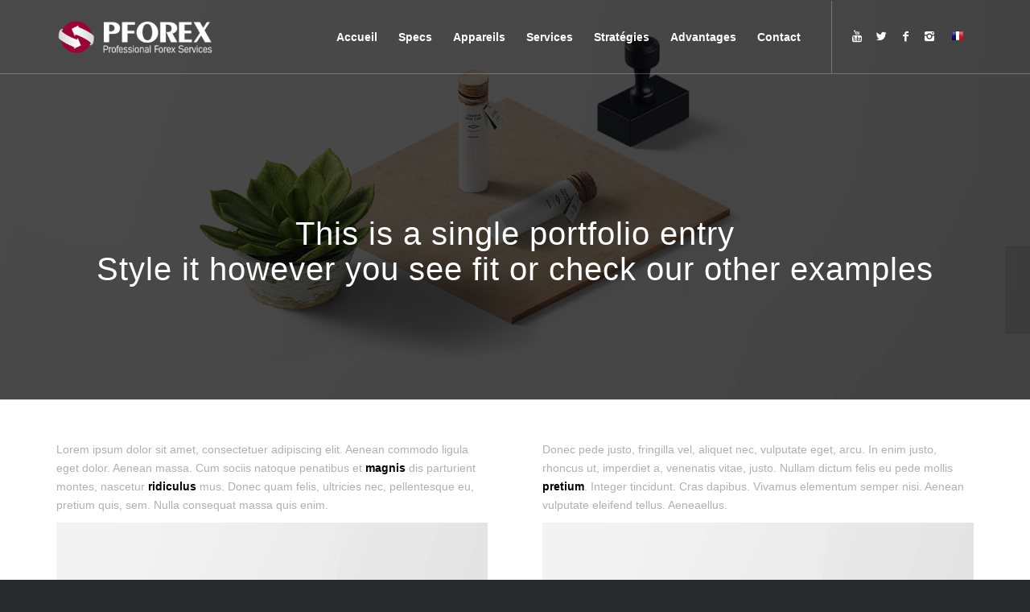

--- FILE ---
content_type: text/html; charset=UTF-8
request_url: https://pforexassist.com/fr/blog/portfolio-item/cam/
body_size: 12338
content:
<!DOCTYPE html>
<html lang="fr-FR" class="html_stretched responsive av-preloader-disabled av-default-lightbox  html_header_top html_logo_left html_main_nav_header html_menu_right html_slim html_header_sticky html_header_shrinking_disabled html_header_transparency html_header_with_border html_mobile_menu_tablet html_header_searchicon_disabled html_content_align_center html_header_unstick_top html_header_stretch_disabled html_minimal_header html_minimal_header_shadow html_elegant-blog html_modern-blog html_av-submenu-hidden html_av-submenu-display-click html_av-overlay-side html_av-overlay-side-classic html_av-submenu-clone html_entry_id_150 av-no-preview html_text_menu_active ">
<head>
<meta charset="UTF-8" />


<!-- mobile setting -->
<meta name="viewport" content="width=device-width, initial-scale=1, maximum-scale=1">

<!-- Scripts/CSS and wp_head hook -->
<meta name='robots' content='index, follow, max-image-preview:large, max-snippet:-1, max-video-preview:-1' />

	<!-- This site is optimized with the Yoast SEO plugin v21.4 - https://yoast.com/wordpress/plugins/seo/ -->
	<title>Writing - PFOREX Assist - French</title>
	<link rel="canonical" href="https://pforexassist.com/fr/blog/portfolio-item/cam/" />
	<meta property="og:locale" content="en_US" />
	<meta property="og:type" content="article" />
	<meta property="og:title" content="Writing - PFOREX Assist - French" />
	<meta property="og:url" content="https://pforexassist.com/fr/blog/portfolio-item/cam/" />
	<meta property="og:site_name" content="PFOREX Assist - French" />
	<meta property="og:image" content="https://pforexassist.com/fr/wp-content/uploads/sites/4/2015/07/portfolio-8.jpg" />
	<meta property="og:image:width" content="800" />
	<meta property="og:image:height" content="570" />
	<meta property="og:image:type" content="image/jpeg" />
	<meta name="twitter:card" content="summary_large_image" />
	<script type="application/ld+json" class="yoast-schema-graph">{"@context":"https://schema.org","@graph":[{"@type":"WebPage","@id":"https://pforexassist.com/fr/blog/portfolio-item/cam/","url":"https://pforexassist.com/fr/blog/portfolio-item/cam/","name":"Writing - PFOREX Assist - French","isPartOf":{"@id":"https://pforexassist.com/fr/#website"},"primaryImageOfPage":{"@id":"https://pforexassist.com/fr/blog/portfolio-item/cam/#primaryimage"},"image":{"@id":"https://pforexassist.com/fr/blog/portfolio-item/cam/#primaryimage"},"thumbnailUrl":"https://pforexassist.com/fr/wp-content/uploads/sites/4/2015/07/portfolio-8.jpg","datePublished":"2015-01-15T16:26:13+00:00","dateModified":"2015-01-15T16:26:13+00:00","breadcrumb":{"@id":"https://pforexassist.com/fr/blog/portfolio-item/cam/#breadcrumb"},"inLanguage":"en-US","potentialAction":[{"@type":"ReadAction","target":["https://pforexassist.com/fr/blog/portfolio-item/cam/"]}]},{"@type":"ImageObject","inLanguage":"en-US","@id":"https://pforexassist.com/fr/blog/portfolio-item/cam/#primaryimage","url":"https://pforexassist.com/fr/wp-content/uploads/sites/4/2015/07/portfolio-8.jpg","contentUrl":"https://pforexassist.com/fr/wp-content/uploads/sites/4/2015/07/portfolio-8.jpg","width":800,"height":570},{"@type":"BreadcrumbList","@id":"https://pforexassist.com/fr/blog/portfolio-item/cam/#breadcrumb","itemListElement":[{"@type":"ListItem","position":1,"name":"Home","item":"https://pforexassist.com/fr/"},{"@type":"ListItem","position":2,"name":"Writing"}]},{"@type":"WebSite","@id":"https://pforexassist.com/fr/#website","url":"https://pforexassist.com/fr/","name":"PFOREX Assist - French","description":"Forex &amp; Binary Option Brokers Solutions","potentialAction":[{"@type":"SearchAction","target":{"@type":"EntryPoint","urlTemplate":"https://pforexassist.com/fr/?s={search_term_string}"},"query-input":"required name=search_term_string"}],"inLanguage":"en-US"}]}</script>
	<!-- / Yoast SEO plugin. -->


<link rel="alternate" type="application/rss+xml" title="PFOREX Assist - French &raquo; Feed" href="https://pforexassist.com/fr/feed/" />
<link rel="alternate" type="application/rss+xml" title="PFOREX Assist - French &raquo; Comments Feed" href="https://pforexassist.com/fr/comments/feed/" />
<link rel="alternate" type="application/rss+xml" title="PFOREX Assist - French &raquo; Writing Comments Feed" href="https://pforexassist.com/fr/blog/portfolio-item/cam/feed/" />

<!-- google webfont font replacement -->
<link rel='stylesheet' id='avia-google-webfont' href='//fonts.googleapis.com/css?family=Lato:300,400,700%7COpen+Sans:400,600' type='text/css' media='all'/> 
<script type="text/javascript">
window._wpemojiSettings = {"baseUrl":"https:\/\/s.w.org\/images\/core\/emoji\/14.0.0\/72x72\/","ext":".png","svgUrl":"https:\/\/s.w.org\/images\/core\/emoji\/14.0.0\/svg\/","svgExt":".svg","source":{"concatemoji":"https:\/\/pforexassist.com\/fr\/wp-includes\/js\/wp-emoji-release.min.js?ver=6.3.7"}};
/*! This file is auto-generated */
!function(i,n){var o,s,e;function c(e){try{var t={supportTests:e,timestamp:(new Date).valueOf()};sessionStorage.setItem(o,JSON.stringify(t))}catch(e){}}function p(e,t,n){e.clearRect(0,0,e.canvas.width,e.canvas.height),e.fillText(t,0,0);var t=new Uint32Array(e.getImageData(0,0,e.canvas.width,e.canvas.height).data),r=(e.clearRect(0,0,e.canvas.width,e.canvas.height),e.fillText(n,0,0),new Uint32Array(e.getImageData(0,0,e.canvas.width,e.canvas.height).data));return t.every(function(e,t){return e===r[t]})}function u(e,t,n){switch(t){case"flag":return n(e,"\ud83c\udff3\ufe0f\u200d\u26a7\ufe0f","\ud83c\udff3\ufe0f\u200b\u26a7\ufe0f")?!1:!n(e,"\ud83c\uddfa\ud83c\uddf3","\ud83c\uddfa\u200b\ud83c\uddf3")&&!n(e,"\ud83c\udff4\udb40\udc67\udb40\udc62\udb40\udc65\udb40\udc6e\udb40\udc67\udb40\udc7f","\ud83c\udff4\u200b\udb40\udc67\u200b\udb40\udc62\u200b\udb40\udc65\u200b\udb40\udc6e\u200b\udb40\udc67\u200b\udb40\udc7f");case"emoji":return!n(e,"\ud83e\udef1\ud83c\udffb\u200d\ud83e\udef2\ud83c\udfff","\ud83e\udef1\ud83c\udffb\u200b\ud83e\udef2\ud83c\udfff")}return!1}function f(e,t,n){var r="undefined"!=typeof WorkerGlobalScope&&self instanceof WorkerGlobalScope?new OffscreenCanvas(300,150):i.createElement("canvas"),a=r.getContext("2d",{willReadFrequently:!0}),o=(a.textBaseline="top",a.font="600 32px Arial",{});return e.forEach(function(e){o[e]=t(a,e,n)}),o}function t(e){var t=i.createElement("script");t.src=e,t.defer=!0,i.head.appendChild(t)}"undefined"!=typeof Promise&&(o="wpEmojiSettingsSupports",s=["flag","emoji"],n.supports={everything:!0,everythingExceptFlag:!0},e=new Promise(function(e){i.addEventListener("DOMContentLoaded",e,{once:!0})}),new Promise(function(t){var n=function(){try{var e=JSON.parse(sessionStorage.getItem(o));if("object"==typeof e&&"number"==typeof e.timestamp&&(new Date).valueOf()<e.timestamp+604800&&"object"==typeof e.supportTests)return e.supportTests}catch(e){}return null}();if(!n){if("undefined"!=typeof Worker&&"undefined"!=typeof OffscreenCanvas&&"undefined"!=typeof URL&&URL.createObjectURL&&"undefined"!=typeof Blob)try{var e="postMessage("+f.toString()+"("+[JSON.stringify(s),u.toString(),p.toString()].join(",")+"));",r=new Blob([e],{type:"text/javascript"}),a=new Worker(URL.createObjectURL(r),{name:"wpTestEmojiSupports"});return void(a.onmessage=function(e){c(n=e.data),a.terminate(),t(n)})}catch(e){}c(n=f(s,u,p))}t(n)}).then(function(e){for(var t in e)n.supports[t]=e[t],n.supports.everything=n.supports.everything&&n.supports[t],"flag"!==t&&(n.supports.everythingExceptFlag=n.supports.everythingExceptFlag&&n.supports[t]);n.supports.everythingExceptFlag=n.supports.everythingExceptFlag&&!n.supports.flag,n.DOMReady=!1,n.readyCallback=function(){n.DOMReady=!0}}).then(function(){return e}).then(function(){var e;n.supports.everything||(n.readyCallback(),(e=n.source||{}).concatemoji?t(e.concatemoji):e.wpemoji&&e.twemoji&&(t(e.twemoji),t(e.wpemoji)))}))}((window,document),window._wpemojiSettings);
</script>
<style type="text/css">
img.wp-smiley,
img.emoji {
	display: inline !important;
	border: none !important;
	box-shadow: none !important;
	height: 1em !important;
	width: 1em !important;
	margin: 0 0.07em !important;
	vertical-align: -0.1em !important;
	background: none !important;
	padding: 0 !important;
}
</style>
	<link rel='stylesheet' id='wp-block-library-css' href='https://pforexassist.com/fr/wp-includes/css/dist/block-library/style.min.css?ver=6.3.7' type='text/css' media='all' />
<style id='classic-theme-styles-inline-css' type='text/css'>
/*! This file is auto-generated */
.wp-block-button__link{color:#fff;background-color:#32373c;border-radius:9999px;box-shadow:none;text-decoration:none;padding:calc(.667em + 2px) calc(1.333em + 2px);font-size:1.125em}.wp-block-file__button{background:#32373c;color:#fff;text-decoration:none}
</style>
<style id='global-styles-inline-css' type='text/css'>
body{--wp--preset--color--black: #000000;--wp--preset--color--cyan-bluish-gray: #abb8c3;--wp--preset--color--white: #ffffff;--wp--preset--color--pale-pink: #f78da7;--wp--preset--color--vivid-red: #cf2e2e;--wp--preset--color--luminous-vivid-orange: #ff6900;--wp--preset--color--luminous-vivid-amber: #fcb900;--wp--preset--color--light-green-cyan: #7bdcb5;--wp--preset--color--vivid-green-cyan: #00d084;--wp--preset--color--pale-cyan-blue: #8ed1fc;--wp--preset--color--vivid-cyan-blue: #0693e3;--wp--preset--color--vivid-purple: #9b51e0;--wp--preset--gradient--vivid-cyan-blue-to-vivid-purple: linear-gradient(135deg,rgba(6,147,227,1) 0%,rgb(155,81,224) 100%);--wp--preset--gradient--light-green-cyan-to-vivid-green-cyan: linear-gradient(135deg,rgb(122,220,180) 0%,rgb(0,208,130) 100%);--wp--preset--gradient--luminous-vivid-amber-to-luminous-vivid-orange: linear-gradient(135deg,rgba(252,185,0,1) 0%,rgba(255,105,0,1) 100%);--wp--preset--gradient--luminous-vivid-orange-to-vivid-red: linear-gradient(135deg,rgba(255,105,0,1) 0%,rgb(207,46,46) 100%);--wp--preset--gradient--very-light-gray-to-cyan-bluish-gray: linear-gradient(135deg,rgb(238,238,238) 0%,rgb(169,184,195) 100%);--wp--preset--gradient--cool-to-warm-spectrum: linear-gradient(135deg,rgb(74,234,220) 0%,rgb(151,120,209) 20%,rgb(207,42,186) 40%,rgb(238,44,130) 60%,rgb(251,105,98) 80%,rgb(254,248,76) 100%);--wp--preset--gradient--blush-light-purple: linear-gradient(135deg,rgb(255,206,236) 0%,rgb(152,150,240) 100%);--wp--preset--gradient--blush-bordeaux: linear-gradient(135deg,rgb(254,205,165) 0%,rgb(254,45,45) 50%,rgb(107,0,62) 100%);--wp--preset--gradient--luminous-dusk: linear-gradient(135deg,rgb(255,203,112) 0%,rgb(199,81,192) 50%,rgb(65,88,208) 100%);--wp--preset--gradient--pale-ocean: linear-gradient(135deg,rgb(255,245,203) 0%,rgb(182,227,212) 50%,rgb(51,167,181) 100%);--wp--preset--gradient--electric-grass: linear-gradient(135deg,rgb(202,248,128) 0%,rgb(113,206,126) 100%);--wp--preset--gradient--midnight: linear-gradient(135deg,rgb(2,3,129) 0%,rgb(40,116,252) 100%);--wp--preset--font-size--small: 13px;--wp--preset--font-size--medium: 20px;--wp--preset--font-size--large: 36px;--wp--preset--font-size--x-large: 42px;--wp--preset--spacing--20: 0.44rem;--wp--preset--spacing--30: 0.67rem;--wp--preset--spacing--40: 1rem;--wp--preset--spacing--50: 1.5rem;--wp--preset--spacing--60: 2.25rem;--wp--preset--spacing--70: 3.38rem;--wp--preset--spacing--80: 5.06rem;--wp--preset--shadow--natural: 6px 6px 9px rgba(0, 0, 0, 0.2);--wp--preset--shadow--deep: 12px 12px 50px rgba(0, 0, 0, 0.4);--wp--preset--shadow--sharp: 6px 6px 0px rgba(0, 0, 0, 0.2);--wp--preset--shadow--outlined: 6px 6px 0px -3px rgba(255, 255, 255, 1), 6px 6px rgba(0, 0, 0, 1);--wp--preset--shadow--crisp: 6px 6px 0px rgba(0, 0, 0, 1);}:where(.is-layout-flex){gap: 0.5em;}:where(.is-layout-grid){gap: 0.5em;}body .is-layout-flow > .alignleft{float: left;margin-inline-start: 0;margin-inline-end: 2em;}body .is-layout-flow > .alignright{float: right;margin-inline-start: 2em;margin-inline-end: 0;}body .is-layout-flow > .aligncenter{margin-left: auto !important;margin-right: auto !important;}body .is-layout-constrained > .alignleft{float: left;margin-inline-start: 0;margin-inline-end: 2em;}body .is-layout-constrained > .alignright{float: right;margin-inline-start: 2em;margin-inline-end: 0;}body .is-layout-constrained > .aligncenter{margin-left: auto !important;margin-right: auto !important;}body .is-layout-constrained > :where(:not(.alignleft):not(.alignright):not(.alignfull)){max-width: var(--wp--style--global--content-size);margin-left: auto !important;margin-right: auto !important;}body .is-layout-constrained > .alignwide{max-width: var(--wp--style--global--wide-size);}body .is-layout-flex{display: flex;}body .is-layout-flex{flex-wrap: wrap;align-items: center;}body .is-layout-flex > *{margin: 0;}body .is-layout-grid{display: grid;}body .is-layout-grid > *{margin: 0;}:where(.wp-block-columns.is-layout-flex){gap: 2em;}:where(.wp-block-columns.is-layout-grid){gap: 2em;}:where(.wp-block-post-template.is-layout-flex){gap: 1.25em;}:where(.wp-block-post-template.is-layout-grid){gap: 1.25em;}.has-black-color{color: var(--wp--preset--color--black) !important;}.has-cyan-bluish-gray-color{color: var(--wp--preset--color--cyan-bluish-gray) !important;}.has-white-color{color: var(--wp--preset--color--white) !important;}.has-pale-pink-color{color: var(--wp--preset--color--pale-pink) !important;}.has-vivid-red-color{color: var(--wp--preset--color--vivid-red) !important;}.has-luminous-vivid-orange-color{color: var(--wp--preset--color--luminous-vivid-orange) !important;}.has-luminous-vivid-amber-color{color: var(--wp--preset--color--luminous-vivid-amber) !important;}.has-light-green-cyan-color{color: var(--wp--preset--color--light-green-cyan) !important;}.has-vivid-green-cyan-color{color: var(--wp--preset--color--vivid-green-cyan) !important;}.has-pale-cyan-blue-color{color: var(--wp--preset--color--pale-cyan-blue) !important;}.has-vivid-cyan-blue-color{color: var(--wp--preset--color--vivid-cyan-blue) !important;}.has-vivid-purple-color{color: var(--wp--preset--color--vivid-purple) !important;}.has-black-background-color{background-color: var(--wp--preset--color--black) !important;}.has-cyan-bluish-gray-background-color{background-color: var(--wp--preset--color--cyan-bluish-gray) !important;}.has-white-background-color{background-color: var(--wp--preset--color--white) !important;}.has-pale-pink-background-color{background-color: var(--wp--preset--color--pale-pink) !important;}.has-vivid-red-background-color{background-color: var(--wp--preset--color--vivid-red) !important;}.has-luminous-vivid-orange-background-color{background-color: var(--wp--preset--color--luminous-vivid-orange) !important;}.has-luminous-vivid-amber-background-color{background-color: var(--wp--preset--color--luminous-vivid-amber) !important;}.has-light-green-cyan-background-color{background-color: var(--wp--preset--color--light-green-cyan) !important;}.has-vivid-green-cyan-background-color{background-color: var(--wp--preset--color--vivid-green-cyan) !important;}.has-pale-cyan-blue-background-color{background-color: var(--wp--preset--color--pale-cyan-blue) !important;}.has-vivid-cyan-blue-background-color{background-color: var(--wp--preset--color--vivid-cyan-blue) !important;}.has-vivid-purple-background-color{background-color: var(--wp--preset--color--vivid-purple) !important;}.has-black-border-color{border-color: var(--wp--preset--color--black) !important;}.has-cyan-bluish-gray-border-color{border-color: var(--wp--preset--color--cyan-bluish-gray) !important;}.has-white-border-color{border-color: var(--wp--preset--color--white) !important;}.has-pale-pink-border-color{border-color: var(--wp--preset--color--pale-pink) !important;}.has-vivid-red-border-color{border-color: var(--wp--preset--color--vivid-red) !important;}.has-luminous-vivid-orange-border-color{border-color: var(--wp--preset--color--luminous-vivid-orange) !important;}.has-luminous-vivid-amber-border-color{border-color: var(--wp--preset--color--luminous-vivid-amber) !important;}.has-light-green-cyan-border-color{border-color: var(--wp--preset--color--light-green-cyan) !important;}.has-vivid-green-cyan-border-color{border-color: var(--wp--preset--color--vivid-green-cyan) !important;}.has-pale-cyan-blue-border-color{border-color: var(--wp--preset--color--pale-cyan-blue) !important;}.has-vivid-cyan-blue-border-color{border-color: var(--wp--preset--color--vivid-cyan-blue) !important;}.has-vivid-purple-border-color{border-color: var(--wp--preset--color--vivid-purple) !important;}.has-vivid-cyan-blue-to-vivid-purple-gradient-background{background: var(--wp--preset--gradient--vivid-cyan-blue-to-vivid-purple) !important;}.has-light-green-cyan-to-vivid-green-cyan-gradient-background{background: var(--wp--preset--gradient--light-green-cyan-to-vivid-green-cyan) !important;}.has-luminous-vivid-amber-to-luminous-vivid-orange-gradient-background{background: var(--wp--preset--gradient--luminous-vivid-amber-to-luminous-vivid-orange) !important;}.has-luminous-vivid-orange-to-vivid-red-gradient-background{background: var(--wp--preset--gradient--luminous-vivid-orange-to-vivid-red) !important;}.has-very-light-gray-to-cyan-bluish-gray-gradient-background{background: var(--wp--preset--gradient--very-light-gray-to-cyan-bluish-gray) !important;}.has-cool-to-warm-spectrum-gradient-background{background: var(--wp--preset--gradient--cool-to-warm-spectrum) !important;}.has-blush-light-purple-gradient-background{background: var(--wp--preset--gradient--blush-light-purple) !important;}.has-blush-bordeaux-gradient-background{background: var(--wp--preset--gradient--blush-bordeaux) !important;}.has-luminous-dusk-gradient-background{background: var(--wp--preset--gradient--luminous-dusk) !important;}.has-pale-ocean-gradient-background{background: var(--wp--preset--gradient--pale-ocean) !important;}.has-electric-grass-gradient-background{background: var(--wp--preset--gradient--electric-grass) !important;}.has-midnight-gradient-background{background: var(--wp--preset--gradient--midnight) !important;}.has-small-font-size{font-size: var(--wp--preset--font-size--small) !important;}.has-medium-font-size{font-size: var(--wp--preset--font-size--medium) !important;}.has-large-font-size{font-size: var(--wp--preset--font-size--large) !important;}.has-x-large-font-size{font-size: var(--wp--preset--font-size--x-large) !important;}
.wp-block-navigation a:where(:not(.wp-element-button)){color: inherit;}
:where(.wp-block-post-template.is-layout-flex){gap: 1.25em;}:where(.wp-block-post-template.is-layout-grid){gap: 1.25em;}
:where(.wp-block-columns.is-layout-flex){gap: 2em;}:where(.wp-block-columns.is-layout-grid){gap: 2em;}
.wp-block-pullquote{font-size: 1.5em;line-height: 1.6;}
</style>
<link rel='stylesheet' id='avia-grid-css' href='https://pforexassist.com/fr/wp-content/themes/enfold/css/grid.css?ver=4.1' type='text/css' media='all' />
<link rel='stylesheet' id='avia-base-css' href='https://pforexassist.com/fr/wp-content/themes/enfold/css/base.css?ver=4.1' type='text/css' media='all' />
<link rel='stylesheet' id='avia-layout-css' href='https://pforexassist.com/fr/wp-content/themes/enfold/css/layout.css?ver=4.1' type='text/css' media='all' />
<link rel='stylesheet' id='avia-scs-css' href='https://pforexassist.com/fr/wp-content/themes/enfold/css/shortcodes.css?ver=4.1' type='text/css' media='all' />
<link rel='stylesheet' id='avia-popup-css-css' href='https://pforexassist.com/fr/wp-content/themes/enfold/js/aviapopup/magnific-popup.css?ver=4.1' type='text/css' media='screen' />
<link rel='stylesheet' id='avia-media-css' href='https://pforexassist.com/fr/wp-content/themes/enfold/js/mediaelement/skin-1/mediaelementplayer.css?ver=4.1' type='text/css' media='screen' />
<link rel='stylesheet' id='avia-print-css' href='https://pforexassist.com/fr/wp-content/themes/enfold/css/print.css?ver=4.1' type='text/css' media='print' />
<link rel='stylesheet' id='avia-dynamic-css' href='https://pforexassist.com/fr/wp-content/uploads/sites/4/dynamic_avia/enfold.css?ver=59fd7b0dcd564' type='text/css' media='all' />
<link rel='stylesheet' id='avia-custom-css' href='https://pforexassist.com/fr/wp-content/themes/enfold/css/custom.css?ver=4.1' type='text/css' media='all' />
<script type='text/javascript' src='https://pforexassist.com/fr/wp-includes/js/jquery/jquery.min.js?ver=3.7.0' id='jquery-core-js'></script>
<script type='text/javascript' src='https://pforexassist.com/fr/wp-includes/js/jquery/jquery-migrate.min.js?ver=3.4.1' id='jquery-migrate-js'></script>
<script type='text/javascript' src='https://pforexassist.com/fr/wp-content/themes/enfold/js/avia-compat.js?ver=4.1' id='avia-compat-js'></script>
<link rel="https://api.w.org/" href="https://pforexassist.com/fr/wp-json/" /><link rel="EditURI" type="application/rsd+xml" title="RSD" href="https://pforexassist.com/fr/xmlrpc.php?rsd" />
<meta name="generator" content="WordPress 6.3.7" />
<link rel='shortlink' href='https://pforexassist.com/fr/?p=150' />
<link rel="alternate" type="application/json+oembed" href="https://pforexassist.com/fr/wp-json/oembed/1.0/embed?url=https%3A%2F%2Fpforexassist.com%2Ffr%2Fblog%2Fportfolio-item%2Fcam%2F" />
<link rel="alternate" type="text/xml+oembed" href="https://pforexassist.com/fr/wp-json/oembed/1.0/embed?url=https%3A%2F%2Fpforexassist.com%2Ffr%2Fblog%2Fportfolio-item%2Fcam%2F&#038;format=xml" />
<link rel="alternate" hreflang="ru-RU" href="https://pforexassist.com/ru/blog/portfolio-item/cam/"><link rel="alternate" hreflang="ka-GE" href="https://pforexassist.com/ge/blog/portfolio-item/cam/"><link rel="alternate" hreflang="ar-AR" href="https://pforexassist.com/arabic/blog/portfolio-item/cam/"><link rel="alternate" hreflang="fr-FR" href="https://pforexassist.com/fr/blog/portfolio-item/cam/"><link rel="profile" href="https://gmpg.org/xfn/11" />
<link rel="alternate" type="application/rss+xml" title="PFOREX Assist - French RSS2 Feed" href="https://pforexassist.com/fr/feed/" />
<link rel="pingback" href="https://pforexassist.com/fr/xmlrpc.php" />
<!--[if lt IE 9]><script src="https://pforexassist.com/fr/wp-content/themes/enfold/js/html5shiv.js"></script><![endif]-->
<link rel="icon" href="https://pforexassist.com/wp-content/uploads/2017/09/color_logo.png" type="image/png">


<!--
Debugging Info for Theme support: 

Theme: Enfold
Version: 4.1.2
Installed: enfold
AviaFramework Version: 4.6
AviaBuilder Version: 0.9.5
ML:128-PU:48-PLA:0
WP:6.3.7
Updates: disabled
-->

<style type='text/css'>
@font-face {font-family: 'entypo-fontello'; font-weight: normal; font-style: normal;
src: url('https://pforexassist.com/fr/wp-content/themes/enfold/config-templatebuilder/avia-template-builder/assets/fonts/entypo-fontello.eot?v=3');
src: url('https://pforexassist.com/fr/wp-content/themes/enfold/config-templatebuilder/avia-template-builder/assets/fonts/entypo-fontello.eot?v=3#iefix') format('embedded-opentype'), 
url('https://pforexassist.com/fr/wp-content/themes/enfold/config-templatebuilder/avia-template-builder/assets/fonts/entypo-fontello.woff?v=3') format('woff'), 
url('https://pforexassist.com/fr/wp-content/themes/enfold/config-templatebuilder/avia-template-builder/assets/fonts/entypo-fontello.ttf?v=3') format('truetype'), 
url('https://pforexassist.com/fr/wp-content/themes/enfold/config-templatebuilder/avia-template-builder/assets/fonts/entypo-fontello.svg?v=3#entypo-fontello') format('svg');
} #top .avia-font-entypo-fontello, body .avia-font-entypo-fontello, html body [data-av_iconfont='entypo-fontello']:before{ font-family: 'entypo-fontello'; }
</style>
    <link href="/wp-content/themes/enfold/css/bootstrap.min.css" rel="stylesheet" >
    <script src="/wp-content/themes/enfold/js/bootstrap.min.js" type="text/javascript"></script>

    <!-- Start of  Zendesk Widget script -->
<script defer id="ze-snippet" src="https://static.zdassets.com/ekr/snippet.js?key=c8060bf6-a505-4fb8-a421-c300f880df63"> </script>
<!-- End of  Zendesk Widget script -->




    <!-- Global site tag (gtag.js) - Google Analytics -->
    <script async src="https://www.googletagmanager.com/gtag/js?id=UA-116825149-1"></script>
    <script>
        window.dataLayer = window.dataLayer || [];
        function gtag(){dataLayer.push(arguments);}
        gtag('js', new Date());

        gtag('config', 'UA-116825149-1');
    </script>
</head>




<body id="top" class="portfolio-template-default single single-portfolio postid-150 stretched lato open_sans " itemscope="itemscope" itemtype="https://schema.org/WebPage" >

	
	<div id='wrap_all'>

	
<header id='header' class='all_colors header_color light_bg_color  av_header_top av_logo_left av_main_nav_header av_menu_right av_slim av_header_sticky av_header_shrinking_disabled av_header_stretch_disabled av_mobile_menu_tablet av_header_transparency av_header_with_border av_header_searchicon_disabled av_header_unstick_top av_minimal_header av_minimal_header_shadow av_bottom_nav_disabled  av_alternate_logo_active av_header_border_disabled'  role="banner" itemscope="itemscope" itemtype="https://schema.org/WPHeader" >

		<div  id='header_main' class='container_wrap container_wrap_logo'>
	
        <div class='container av-logo-container'><div class='inner-container'><span class='logo'><a href='https://pforexassist.com/fr/'><img height='100' width='300' src='https://pforexassist.com/wp-content/uploads/2017/09/logo-black-300x138.png' alt='PFOREX Assist - French' /><span class='subtext'><img src='https://pforexassist.com/wp-content/uploads/2017/09/logo-white-300x138.png' class='alternate' alt='' title='' /></span></a></span><nav class='main_menu' data-selectname='Select a page'  role="navigation" itemscope="itemscope" itemtype="https://schema.org/SiteNavigationElement" ><div class="avia-menu av-main-nav-wrap av_menu_icon_beside"><ul id="avia-menu" class="menu av-main-nav"><li id="menu-item-56" class="menu-item menu-item-type-custom menu-item-object-custom menu-item-top-level menu-item-top-level-1"><a href="#top" itemprop="url"><span class="avia-bullet"></span><span class="avia-menu-text">Accueil</span><span class="avia-menu-fx"><span class="avia-arrow-wrap"><span class="avia-arrow"></span></span></span></a></li>
<li id="menu-item-57" class="menu-item menu-item-type-custom menu-item-object-custom menu-item-top-level menu-item-top-level-2"><a href="#specs" itemprop="url"><span class="avia-bullet"></span><span class="avia-menu-text">Specs</span><span class="avia-menu-fx"><span class="avia-arrow-wrap"><span class="avia-arrow"></span></span></span></a></li>
<li id="menu-item-59" class="menu-item menu-item-type-custom menu-item-object-custom menu-item-top-level menu-item-top-level-3"><a href="#devices" itemprop="url"><span class="avia-bullet"></span><span class="avia-menu-text">Appareils</span><span class="avia-menu-fx"><span class="avia-arrow-wrap"><span class="avia-arrow"></span></span></span></a></li>
<li id="menu-item-3217" class="menu-item menu-item-type-custom menu-item-object-custom menu-item-top-level menu-item-top-level-4"><a href="#services" itemprop="url"><span class="avia-bullet"></span><span class="avia-menu-text">Services</span><span class="avia-menu-fx"><span class="avia-arrow-wrap"><span class="avia-arrow"></span></span></span></a></li>
<li id="menu-item-3216" class="menu-item menu-item-type-custom menu-item-object-custom menu-item-top-level menu-item-top-level-5"><a href="#strategies" itemprop="url"><span class="avia-bullet"></span><span class="avia-menu-text">Stratégies</span><span class="avia-menu-fx"><span class="avia-arrow-wrap"><span class="avia-arrow"></span></span></span></a></li>
<li id="menu-item-58" class="menu-item menu-item-type-custom menu-item-object-custom menu-item-top-level menu-item-top-level-6"><a href="#advantages" itemprop="url"><span class="avia-bullet"></span><span class="avia-menu-text">Advantages</span><span class="avia-menu-fx"><span class="avia-arrow-wrap"><span class="avia-arrow"></span></span></span></a></li>
<li id="menu-item-60" class="menu-item menu-item-type-custom menu-item-object-custom menu-item-top-level menu-item-top-level-7"><a href="#contact" itemprop="url"><span class="avia-bullet"></span><span class="avia-menu-text">Contact</span><span class="avia-menu-fx"><span class="avia-arrow-wrap"><span class="avia-arrow"></span></span></span></a></li>
<li class="av-burger-menu-main menu-item-avia-special av-small-burger-icon">
	        			<a href="#">
							<span class="av-hamburger av-hamburger--spin av-js-hamburger">
					        <span class="av-hamburger-box">
						          <span class="av-hamburger-inner"></span>
						          <strong>Menu</strong>
					        </span>
							</span>
						</a>
	        		   </li></ul></div><ul class='noLightbox social_bookmarks icon_count_4'><li class='social_bookmarks_youtube av-social-link-youtube social_icon_1'><a target='_blank' href='https://www.youtube.com/user/pforexcom' aria-hidden='true' data-av_icon='' data-av_iconfont='entypo-fontello' title='Youtube'><span class='avia_hidden_link_text'>Youtube</span></a></li><li class='social_bookmarks_twitter av-social-link-twitter social_icon_2'><a target='_blank' href='https://twitter.com/pforexcom' aria-hidden='true' data-av_icon='' data-av_iconfont='entypo-fontello' title='Twitter'><span class='avia_hidden_link_text'>Twitter</span></a></li><li class='social_bookmarks_facebook av-social-link-facebook social_icon_3'><a target='_blank' href='https://www.facebook.com/pforexcom/' aria-hidden='true' data-av_icon='' data-av_iconfont='entypo-fontello' title='Facebook'><span class='avia_hidden_link_text'>Facebook</span></a></li><li class='social_bookmarks_instagram av-social-link-instagram social_icon_4'><a target='_blank' href='https://www.instagram.com/pforexcom/' aria-hidden='true' data-av_icon='' data-av_iconfont='entypo-fontello' title='Instagram'><span class='avia_hidden_link_text'>Instagram</span></a></li></ul><style>
                            .f16 .flag{display:inline-block;height:16px;width:16px;vertical-align:text-top;line-height:16px;background:url(/flags16.png) no-repeat;}
                            .f16 .French{background-position:0 -1424px;}
                            .f16 .English{background-position:0 -1456px;}
                            .f16 .Georgian{background-position:0 -1488px;}
                            .f16 .farsi{background-position:0 -1888px;}
                            .f16 .Russian{background-position:0 -3104px;}
                            .f16 .Arabic{background-position:0 -3136px;}
                            .lang_switcher .dropdown-toggle .caret {display: none;}
                            .lang_switcher .dropdown-toggle,
                            .lang_switcher .dropdown-toggle:hover,
                            .lang_switcher .dropdown-toggle:focus{
                                background: transparent;
                                border: 0px none;
                                margin-top: 28px;
                            }
                            
                            </style><div class='dropdown f16 lang_switcher' style='display: inline-block'>
                <button class='btn btn-default dropdown-toggle' type='button' id='menu1' data-toggle='dropdown'>
                <span class='flag French' >&nbsp;</span>
                <span class='caret'></span></button>
                <ul class='dropdown-menu dropdown-menu-right ' style='width: 100px' role='menu' aria-labelledby='menu1'><li class='col-xs-12' role='presentation' style='padding: 0px' >
                            <a role='menuitem' tabindex=-1 href='https://pforexassist.com/'>
                                <span class='flag English' style='margin-right: 5px'>&nbsp;</span>English
                            </a>
                        </li><li class='col-xs-12' role='presentation' style='padding: 0px' >
                            <a role='menuitem' tabindex=-1 href='https://pforexassist.com/ru/'>
                                <span class='flag Russian' style='margin-right: 5px'>&nbsp;</span>Russian
                            </a>
                        </li><li class='col-xs-12' role='presentation' style='padding: 0px' >
                            <a role='menuitem' tabindex=-1 href='https://pforexassist.com/ge/'>
                                <span class='flag Georgian' style='margin-right: 5px'>&nbsp;</span>Georgian
                            </a>
                        </li><li class='col-xs-12' role='presentation' style='padding: 0px' >
                            <a role='menuitem' tabindex=-1 href='https://pforexassist.com/arabic/'>
                                <span class='flag Arabic' style='margin-right: 5px'>&nbsp;</span>Arabic
                            </a>
                        </li></ul>
              </div></nav></div> </div> 
		<!-- end container_wrap-->
		</div>
		
		<div class='header_bg'></div>

<!-- end header -->
</header>
		
	<div id='main' class='all_colors' data-scroll-offset='88'>

	<div id='av_section_1' class='avia-section main_color avia-section-huge avia-no-border-styling avia-full-stretch av-section-color-overlay-active avia-bg-style-scroll  avia-builder-el-0  el_before_av_section  avia-builder-el-first   av-minimum-height av-minimum-height-25 container_wrap fullsize' style = 'background-repeat: no-repeat; background-image: url(https://pforexassist.com/fr/wp-content/uploads/sites/4/2015/07/portfolio-large-1.jpg); background-attachment: scroll; background-position: center center; ' data-section-bg-repeat='stretch' ><div class='av-section-color-overlay-wrap'><div class='av-section-color-overlay' style='opacity: 0.7; background-color: #000000; '></div><div class='container' ><main  role="main" itemprop="mainContentOfPage"  class='template-page content  av-content-full alpha units'><div class='post-entry post-entry-type-page post-entry-150'><div class='entry-content-wrapper clearfix'>
<div style='padding-bottom:10px;color:#ffffff;font-size:40px;' class='av-special-heading av-special-heading-h1 custom-color-heading blockquote modern-quote modern-centered  av-inherit-size '><h1 class='av-special-heading-tag '  itemprop="headline"  >This is a single portfolio entry<br />Style it however you see fit or check our other examples</h1><div class='special-heading-border'><div class='special-heading-inner-border' style='border-color:#ffffff'></div></div></div>

</div></div></main><!-- close content main element --></div></div></div><div id='av_section_2' class='avia-section main_color avia-section-default avia-no-shadow avia-bg-style-scroll   container_wrap fullsize'   ><div class='container' ><div class='template-page content  av-content-full alpha units'><div class='post-entry post-entry-type-page post-entry-150'><div class='entry-content-wrapper clearfix'>
<div class="flex_column av_one_half  flex_column_div av-zero-column-padding first  " style='border-radius:0px; '><section class="av_textblock_section "  itemscope="itemscope" itemtype="https://schema.org/CreativeWork" ><div class='avia_textblock  '   itemprop="text" ><p>Lorem ipsum dolor sit amet, consectetuer adipiscing elit. Aenean commodo ligula eget dolor. Aenean massa. Cum sociis natoque penatibus et <strong>magnis</strong> dis parturient montes, nascetur <strong>ridiculus</strong> mus. Donec quam felis, ultricies nec, pellentesque eu, pretium quis, sem. Nulla consequat massa quis enim.</p>
</div></section></div><div class="flex_column av_one_half  flex_column_div av-zero-column-padding   " style='border-radius:0px; '><section class="av_textblock_section "  itemscope="itemscope" itemtype="https://schema.org/CreativeWork" ><div class='avia_textblock  '   itemprop="text" ><p>Donec pede justo, fringilla vel, aliquet nec, vulputate eget, arcu. In enim justo, rhoncus ut, imperdiet a, venenatis vitae, justo. Nullam dictum felis eu pede mollis <strong>pretium</strong>. Integer tincidunt. Cras dapibus. Vivamus elementum semper nisi. Aenean vulputate eleifend tellus. Aeneaellus.</p>
</div></section></div><div class="flex_column av_one_half  flex_column_div av-zero-column-padding first  " style='border-radius:0px; '><div class='avia-image-container  av-styling-no-styling    avia-align-center '  itemscope="itemscope" itemtype="https://schema.org/ImageObject"  ><div class='avia-image-container-inner'><a href='https://pforexassist.com/fr/wp-content/uploads/sites/4/2015/07/portfolio-10.jpg' class='avia_image'  ><img class='avia_image ' src='https://pforexassist.com/fr/wp-content/uploads/sites/4/2015/07/portfolio-10.jpg' alt='' title=''  itemprop="thumbnailUrl"  /></a></div></div></div><div class="flex_column av_one_half  flex_column_div av-zero-column-padding   " style='border-radius:0px; '><div class='avia-image-container  av-styling-no-styling    avia-align-center '  itemscope="itemscope" itemtype="https://schema.org/ImageObject"  ><div class='avia-image-container-inner'><a href='https://pforexassist.com/fr/wp-content/uploads/sites/4/2015/07/portfolio-8.jpg' class='avia_image'  ><img class='avia_image ' src='https://pforexassist.com/fr/wp-content/uploads/sites/4/2015/07/portfolio-8.jpg' alt='' title=''  itemprop="thumbnailUrl"  /></a></div></div></div><div class="flex_column av_one_full  flex_column_div av-zero-column-padding first  avia-builder-el-1  el_before_av_one_full  avia-builder-el-first  " style='margin-top:6%; margin-bottom:0; border-radius:0px; '><div class='avia-image-container  av-styling-no-styling    avia-align-center '  itemscope="itemscope" itemtype="https://schema.org/ImageObject"  ><div class='avia-image-container-inner'><a href='https://pforexassist.com/fr/wp-content/uploads/sites/4/2015/07/portfolio-large-1-1030x515.jpg' class='avia_image'  ><img class='avia_image ' src='https://pforexassist.com/fr/wp-content/uploads/sites/4/2015/07/portfolio-large-1.jpg' alt='' title=''  itemprop="thumbnailUrl"  /></a></div></div></div><div class="flex_column av_one_third  flex_column_div av-zero-column-padding first  " style='margin-top:6%; margin-bottom:6%; border-radius:0px; '><div class='avia-image-container  av-styling-no-styling    avia-align-center '  itemscope="itemscope" itemtype="https://schema.org/ImageObject"  ><div class='avia-image-container-inner'><a href='https://pforexassist.com/fr/wp-content/uploads/sites/4/2015/07/portfolio-4.jpg' class='avia_image'  ><img class='avia_image ' src='https://pforexassist.com/fr/wp-content/uploads/sites/4/2015/07/portfolio-4.jpg' alt='' title=''  itemprop="thumbnailUrl"  /></a></div></div></div><div class="flex_column av_one_third  flex_column_div av-zero-column-padding   " style='margin-top:6%; margin-bottom:6%; border-radius:0px; '><div class='avia-image-container  av-styling-no-styling    avia-align-center '  itemscope="itemscope" itemtype="https://schema.org/ImageObject"  ><div class='avia-image-container-inner'><a href='https://pforexassist.com/fr/wp-content/uploads/sites/4/2015/07/portfolio-7.jpg' class='avia_image'  ><img class='avia_image ' src='https://pforexassist.com/fr/wp-content/uploads/sites/4/2015/07/portfolio-7.jpg' alt='' title=''  itemprop="thumbnailUrl"  /></a></div></div></div><div class="flex_column av_one_third  flex_column_div av-zero-column-padding   " style='margin-top:6%; margin-bottom:6%; border-radius:0px; '><div class='avia-image-container  av-styling-no-styling    avia-align-center '  itemscope="itemscope" itemtype="https://schema.org/ImageObject"  ><div class='avia-image-container-inner'><a href='https://pforexassist.com/fr/wp-content/uploads/sites/4/2015/07/portfolio-2.jpg' class='avia_image'  ><img class='avia_image ' src='https://pforexassist.com/fr/wp-content/uploads/sites/4/2015/07/portfolio-2.jpg' alt='' title=''  itemprop="thumbnailUrl"  /></a></div></div></div><div class="flex_column av_one_half  flex_column_div av-zero-column-padding first  " style='margin-top:0; margin-bottom:0; border-radius:0px; '><div class='avia-image-container  av-styling-no-styling    avia-align-center '  itemscope="itemscope" itemtype="https://schema.org/ImageObject"  ><div class='avia-image-container-inner'><a href='https://pforexassist.com/fr/wp-content/uploads/sites/4/2015/07/portfolio-3.jpg' class='avia_image'  ><img class='avia_image ' src='https://pforexassist.com/fr/wp-content/uploads/sites/4/2015/07/portfolio-3.jpg' alt='' title=''  itemprop="thumbnailUrl"  /></a></div></div></div><div class="flex_column av_one_half  flex_column_div av-zero-column-padding   " style='margin-top:0; margin-bottom:0; border-radius:0px; '><div class='avia-image-container  av-styling-no-styling    avia-align-center '  itemscope="itemscope" itemtype="https://schema.org/ImageObject"  ><div class='avia-image-container-inner'><a href='https://pforexassist.com/fr/wp-content/uploads/sites/4/2015/07/portfolio-1.jpg' class='avia_image'  ><img class='avia_image ' src='https://pforexassist.com/fr/wp-content/uploads/sites/4/2015/07/portfolio-1.jpg' alt='' title=''  itemprop="thumbnailUrl"  /></a></div></div></div><div class="flex_column av_one_full  flex_column_div av-zero-column-padding first  " style='border-radius:0px; '><div class='av-social-sharing-box  '><div class='av-share-box'><ul class='av-share-box-list noLightbox'><li class='av-share-link av-social-link-facebook' ><a target='_blank' href="https://www.facebook.com/sharer.php?u=https://pforexassist.com/fr/blog/portfolio-item/cam/&amp;t=Writing" aria-hidden='true' data-av_icon='' data-av_iconfont='entypo-fontello' title='' data-avia-related-tooltip='Share on Facebook'><span class='avia_hidden_link_text'>Share on Facebook</span></a></li><li class='av-share-link av-social-link-twitter' ><a target='_blank' href='https://twitter.com/share?text=Writing&url=https://pforexassist.com/fr/?p=150' aria-hidden='true' data-av_icon='' data-av_iconfont='entypo-fontello' title='' data-avia-related-tooltip='Share on Twitter'><span class='avia_hidden_link_text'>Share on Twitter</span></a></li><li class='av-share-link av-social-link-gplus' ><a target='_blank' href='https://plus.google.com/share?url=https://pforexassist.com/fr/blog/portfolio-item/cam/' aria-hidden='true' data-av_icon='' data-av_iconfont='entypo-fontello' title='' data-avia-related-tooltip='Share on Google+'><span class='avia_hidden_link_text'>Share on Google+</span></a></li><li class='av-share-link av-social-link-pinterest' ><a target='_blank' href="https://pinterest.com/pin/create/button/?url=https%3A%2F%2Fpforexassist.com%2Ffr%2Fblog%2Fportfolio-item%2Fcam%2F&amp;description=Writing&amp;media=https%3A%2F%2Fpforexassist.com%2Ffr%2Fwp-content%2Fuploads%2Fsites%2F4%2F2015%2F07%2Fportfolio-8-705x502.jpg" aria-hidden='true' data-av_icon='' data-av_iconfont='entypo-fontello' title='' data-avia-related-tooltip='Share on Pinterest'><span class='avia_hidden_link_text'>Share on Pinterest</span></a></li><li class='av-share-link av-social-link-reddit' ><a target='_blank' href='http://reddit.com/submit?url=https://pforexassist.com/fr/blog/portfolio-item/cam/&amp;title=Writing' aria-hidden='true' data-av_icon='' data-av_iconfont='entypo-fontello' title='' data-avia-related-tooltip='Share on Reddit'><span class='avia_hidden_link_text'>Share on Reddit</span></a></li></ul></div></div></div>

</div></div></div><!-- close content main div --></div></div><div id='av_section_3' class='avia-section main_color avia-section-default avia-no-border-styling avia-bg-style-scroll   container_wrap fullsize'   ><div class='container' ><div class='template-page content  av-content-full alpha units'><div class='post-entry post-entry-type-page post-entry-150'><div class='entry-content-wrapper clearfix'>
<div style='padding-bottom:0px;color:#000000;font-size:30px;' class='av-special-heading av-special-heading-h1 custom-color-heading blockquote modern-quote modern-centered  avia-builder-el-2  el_before_av_textblock  avia-builder-el-first  av-inherit-size '><h1 class='av-special-heading-tag '  itemprop="headline"  >Recent Entries</h1><div class='special-heading-border'><div class='special-heading-inner-border' style='border-color:#000000'></div></div></div>

<div  class='main_color   avia-no-border-styling masonry-not-first masonry-no-border container_wrap fullsize'   ><div id='av-masonry-1' class='av-masonry noHover av-fixed-size av-no-gap av-hover-overlay-active av-masonry-col-4 av-caption-on-hover av-caption-style-overlay    ' style='background-color:#ffffff; ' ><div class='av-masonry-container isotope av-js-disabled ' ><div class='av-masonry-entry isotope-item av-masonry-item-no-image '></div><a href="https://pforexassist.com/fr/blog/portfolio-item/imac-revolution/" id='av-masonry-1-item-142' data-av-masonry-item='142' class='av-masonry-entry isotope-item post-142 portfolio type-portfolio status-publish has-post-thumbnail hentry tag-landscape tag-portrait portfolio_entries-illustration portfolio_entries-photography  av-masonry-item-with-image' title="Modern Single Entry"  itemscope="itemscope" itemtype="https://schema.org/CreativeWork" ><div class='av-inner-masonry-sizer'></div><figure class='av-inner-masonry main_color'><div class="av-masonry-outerimage-container"><div class="av-masonry-image-container" style="background-image: url(https://pforexassist.com/fr/wp-content/uploads/sites/4/2015/07/portfolio-10.jpg);"><img src="https://pforexassist.com/fr/wp-content/uploads/sites/4/2015/07/portfolio-10.jpg" title="" alt="" /></div></div><figcaption class='av-inner-masonry-content site-background'><div class='av-inner-masonry-content-pos'><div class='av-inner-masonry-content-pos-content'><div class='avia-arrow'></div><h3 class='av-masonry-entry-title entry-title'  itemprop="headline" >Modern Single Entry</h3></div></div></figcaption></figure></a><!--end av-masonry entry--><a href="https://pforexassist.com/fr/blog/portfolio-item/ipad-iphone-freebie/" id='av-masonry-1-item-146' data-av-masonry-item='146' class='av-masonry-entry isotope-item post-146 portfolio type-portfolio status-publish has-post-thumbnail hentry portfolio_entries-design  av-masonry-item-with-image' title="Classic Single Entry"  itemscope="itemscope" itemtype="https://schema.org/CreativeWork" ><div class='av-inner-masonry-sizer'></div><figure class='av-inner-masonry main_color'><div class="av-masonry-outerimage-container"><div class="av-masonry-image-container" style="background-image: url(https://pforexassist.com/fr/wp-content/uploads/sites/4/2015/07/portfolio-9-705x502.jpg);"><img src="https://pforexassist.com/fr/wp-content/uploads/sites/4/2015/07/portfolio-9-705x502.jpg" title="" alt="" /></div></div><figcaption class='av-inner-masonry-content site-background'><div class='av-inner-masonry-content-pos'><div class='av-inner-masonry-content-pos-content'><div class='avia-arrow'></div><h3 class='av-masonry-entry-title entry-title'  itemprop="headline" >Classic Single Entry</h3></div></div></figcaption></figure></a><!--end av-masonry entry--><a href="https://pforexassist.com/fr/blog/portfolio-item/power-pills/" id='av-masonry-1-item-145' data-av-masonry-item='145' class='av-masonry-entry isotope-item post-145 portfolio type-portfolio status-publish has-post-thumbnail hentry tag-portrait portfolio_entries-design  av-masonry-item-with-image' title="Classic Single Entry #2"  itemscope="itemscope" itemtype="https://schema.org/CreativeWork" ><div class='av-inner-masonry-sizer'></div><figure class='av-inner-masonry main_color'><div class="av-masonry-outerimage-container"><div class="av-masonry-image-container" style="background-image: url(https://pforexassist.com/fr/wp-content/uploads/sites/4/2015/07/portfolio-5-705x502.jpg);"><img src="https://pforexassist.com/fr/wp-content/uploads/sites/4/2015/07/portfolio-5-705x502.jpg" title="" alt="" /></div></div><figcaption class='av-inner-masonry-content site-background'><div class='av-inner-masonry-content-pos'><div class='av-inner-masonry-content-pos-content'><div class='avia-arrow'></div><h3 class='av-masonry-entry-title entry-title'  itemprop="headline" >Classic Single Entry #2</h3></div></div></figcaption></figure></a><!--end av-masonry entry--><a href="https://pforexassist.com/fr/blog/portfolio-item/macbook-pro-ssd/" id='av-masonry-1-item-144' data-av-masonry-item='144' class='av-masonry-entry isotope-item post-144 portfolio type-portfolio status-publish has-post-thumbnail hentry portfolio_entries-design portfolio_entries-illustration  av-masonry-item-with-image' title="MacBook PRO &#038; SSD"  itemscope="itemscope" itemtype="https://schema.org/CreativeWork" ><div class='av-inner-masonry-sizer'></div><figure class='av-inner-masonry main_color'><div class="av-masonry-outerimage-container"><div class="av-masonry-image-container" style="background-image: url(https://pforexassist.com/fr/wp-content/uploads/sites/4/2015/07/portfolio-6-705x502.jpg);"><img src="https://pforexassist.com/fr/wp-content/uploads/sites/4/2015/07/portfolio-6-705x502.jpg" title="" alt="" /></div></div><figcaption class='av-inner-masonry-content site-background'><div class='av-inner-masonry-content-pos'><div class='av-inner-masonry-content-pos-content'><div class='avia-arrow'></div><h3 class='av-masonry-entry-title entry-title'  itemprop="headline" >MacBook PRO &#038; SSD</h3></div></div></figcaption></figure></a><!--end av-masonry entry--></div></div></div>
<div><div>		</div><!--end builder template--></div><!-- close default .container_wrap element -->						<div class='container_wrap footer_color' id='footer'>

					<div class='container'>

						<div class='flex_column av_one_fourth  first el_before_av_one_fourth'><section id="text-2" class="widget clearfix widget_text"><h3 class="widgettitle">Interesting Links</h3>			<div class="textwidget"><p>Lorem ipsum dolor sit amet, consectetuer adipiscing elit. Aenean commodo ligula eget dolor.</p>
</div>
		<span class="seperator extralight-border"></span></section></div><div class='flex_column av_one_fourth  el_after_av_one_fourth  el_before_av_one_fourth '><section id="text-3" class="widget clearfix widget_text"><h3 class="widgettitle">Where to find us</h3>			<div class="textwidget"><p>1818 N Vermont Ave<br />
Los Angeles, CA, United States</p>
<p>(555) 774 433<br />
<a href='#'><span class="__cf_email__" data-cfemail="a8c0cdc4c4c7e8cdc69a98999f86cbc7c5">[email&#160;protected]</span></a></p>
</div>
		<span class="seperator extralight-border"></span></section></div><div class='flex_column av_one_fourth  el_after_av_one_fourth  el_before_av_one_fourth '><section id="text-5" class="widget clearfix widget_text"><h3 class="widgettitle">More Stuff</h3>			<div class="textwidget"><p>Donec pede justo, fringilla vel, aliquet nec, vulputate eget, arcu. In enim justo, rhoncus ut.</p>
</div>
		<span class="seperator extralight-border"></span></section></div><div class='flex_column av_one_fourth  el_after_av_one_fourth  el_before_av_one_fourth '><section id="text-4" class="widget clearfix widget_text"><h3 class="widgettitle">Our Office Hours</h3>			<div class="textwidget"><p>Mo-Fr: 8:00-19:00<br />
Sa: 8:00-14:00<br />
So: closed</p>
</div>
		<span class="seperator extralight-border"></span></section></div>

					</div>


				<!-- ####### END FOOTER CONTAINER ####### -->
				</div>

	


			

			
				<footer class='container_wrap socket_color' id='socket'  role="contentinfo" itemscope="itemscope" itemtype="https://schema.org/WPFooter" >
                    <div class='container'>

                        <span class='copyright'>&copy; Copyright  - <a href='https://pforexassist.com/fr/'>PFOREX Assist - French</a> - <a rel='nofollow' href='http://www.kriesi.at'>Enfold WordPress Theme by Kriesi</a></span>

                        
                    </div>

	            <!-- ####### END SOCKET CONTAINER ####### -->
				</footer>


					<!-- end main -->
		</div>
		
		<a class='avia-post-nav avia-post-next with-image' href='https://pforexassist.com/fr/blog/portfolio-item/pill-pack/' >    <span class='label iconfont' aria-hidden='true' data-av_icon='' data-av_iconfont='entypo-fontello'></span>    <span class='entry-info-wrap'>        <span class='entry-info'>            <span class='entry-image'><img width="80" height="80" src="https://pforexassist.com/fr/wp-content/uploads/sites/4/2015/07/portfolio-2-80x80.jpg" class="attachment-thumbnail size-thumbnail wp-post-image" alt="" decoding="async" loading="lazy" srcset="https://pforexassist.com/fr/wp-content/uploads/sites/4/2015/07/portfolio-2-80x80.jpg 80w, https://pforexassist.com/fr/wp-content/uploads/sites/4/2015/07/portfolio-2-36x36.jpg 36w, https://pforexassist.com/fr/wp-content/uploads/sites/4/2015/07/portfolio-2-180x180.jpg 180w, https://pforexassist.com/fr/wp-content/uploads/sites/4/2015/07/portfolio-2-120x120.jpg 120w, https://pforexassist.com/fr/wp-content/uploads/sites/4/2015/07/portfolio-2-450x450.jpg 450w" sizes="(max-width: 80px) 100vw, 80px" /></span>            <span class='entry-title'>Contract</span>        </span>    </span></a><!-- end wrap_all --></div>


 <script data-cfasync="false" src="/cdn-cgi/scripts/5c5dd728/cloudflare-static/email-decode.min.js"></script><script type='text/javascript'>
 /* <![CDATA[ */  
var avia_framework_globals = avia_framework_globals || {};
    avia_framework_globals.frameworkUrl = 'https://pforexassist.com/fr/wp-content/themes/enfold/framework/';
    avia_framework_globals.installedAt = 'https://pforexassist.com/fr/wp-content/themes/enfold/';
    avia_framework_globals.ajaxurl = 'https://pforexassist.com/fr/wp-admin/admin-ajax.php';
/* ]]> */ 
</script>
 
 <script type='text/javascript' src='https://pforexassist.com/fr/wp-content/themes/enfold/js/avia.js?ver=4.1' id='avia-default-js'></script>
<script type='text/javascript' src='https://pforexassist.com/fr/wp-content/themes/enfold/js/shortcodes.js?ver=4.1' id='avia-shortcodes-js'></script>
<script type='text/javascript' src='https://pforexassist.com/fr/wp-content/themes/enfold/js/aviapopup/jquery.magnific-popup.min.js?ver=4.1' id='avia-popup-js'></script>
<script id="mediaelement-core-js-before" type="text/javascript">
var mejsL10n = {"language":"en","strings":{"mejs.download-file":"Download File","mejs.install-flash":"You are using a browser that does not have Flash player enabled or installed. Please turn on your Flash player plugin or download the latest version from https:\/\/get.adobe.com\/flashplayer\/","mejs.fullscreen":"Fullscreen","mejs.play":"Play","mejs.pause":"Pause","mejs.time-slider":"Time Slider","mejs.time-help-text":"Use Left\/Right Arrow keys to advance one second, Up\/Down arrows to advance ten seconds.","mejs.live-broadcast":"Live Broadcast","mejs.volume-help-text":"Use Up\/Down Arrow keys to increase or decrease volume.","mejs.unmute":"Unmute","mejs.mute":"Mute","mejs.volume-slider":"Volume Slider","mejs.video-player":"Video Player","mejs.audio-player":"Audio Player","mejs.captions-subtitles":"Captions\/Subtitles","mejs.captions-chapters":"Chapters","mejs.none":"None","mejs.afrikaans":"Afrikaans","mejs.albanian":"Albanian","mejs.arabic":"Arabic","mejs.belarusian":"Belarusian","mejs.bulgarian":"Bulgarian","mejs.catalan":"Catalan","mejs.chinese":"Chinese","mejs.chinese-simplified":"Chinese (Simplified)","mejs.chinese-traditional":"Chinese (Traditional)","mejs.croatian":"Croatian","mejs.czech":"Czech","mejs.danish":"Danish","mejs.dutch":"Dutch","mejs.english":"English","mejs.estonian":"Estonian","mejs.filipino":"Filipino","mejs.finnish":"Finnish","mejs.french":"French","mejs.galician":"Galician","mejs.german":"German","mejs.greek":"Greek","mejs.haitian-creole":"Haitian Creole","mejs.hebrew":"Hebrew","mejs.hindi":"Hindi","mejs.hungarian":"Hungarian","mejs.icelandic":"Icelandic","mejs.indonesian":"Indonesian","mejs.irish":"Irish","mejs.italian":"Italian","mejs.japanese":"Japanese","mejs.korean":"Korean","mejs.latvian":"Latvian","mejs.lithuanian":"Lithuanian","mejs.macedonian":"Macedonian","mejs.malay":"Malay","mejs.maltese":"Maltese","mejs.norwegian":"Norwegian","mejs.persian":"Persian","mejs.polish":"Polish","mejs.portuguese":"Portuguese","mejs.romanian":"Romanian","mejs.russian":"Russian","mejs.serbian":"Serbian","mejs.slovak":"Slovak","mejs.slovenian":"Slovenian","mejs.spanish":"Spanish","mejs.swahili":"Swahili","mejs.swedish":"Swedish","mejs.tagalog":"Tagalog","mejs.thai":"Thai","mejs.turkish":"Turkish","mejs.ukrainian":"Ukrainian","mejs.vietnamese":"Vietnamese","mejs.welsh":"Welsh","mejs.yiddish":"Yiddish"}};
</script>
<script type='text/javascript' src='https://pforexassist.com/fr/wp-includes/js/mediaelement/mediaelement-and-player.min.js?ver=4.2.17' id='mediaelement-core-js'></script>
<script type='text/javascript' src='https://pforexassist.com/fr/wp-includes/js/mediaelement/mediaelement-migrate.min.js?ver=6.3.7' id='mediaelement-migrate-js'></script>
<script type='text/javascript' id='mediaelement-js-extra'>
/* <![CDATA[ */
var _wpmejsSettings = {"pluginPath":"\/fr\/wp-includes\/js\/mediaelement\/","classPrefix":"mejs-","stretching":"responsive","audioShortcodeLibrary":"mediaelement","videoShortcodeLibrary":"mediaelement"};
/* ]]> */
</script>
<script type='text/javascript' src='https://pforexassist.com/fr/wp-includes/js/mediaelement/wp-mediaelement.min.js?ver=6.3.7' id='wp-mediaelement-js'></script>
<script type='text/javascript' src='https://pforexassist.com/fr/wp-includes/js/comment-reply.min.js?ver=6.3.7' id='comment-reply-js'></script>
<a href='#top' title='Scroll to top' id='scroll-top-link' aria-hidden='true' data-av_icon='' data-av_iconfont='entypo-fontello'><span class="avia_hidden_link_text">Scroll to top</span></a>

<div id="fb-root"></div>
<script defer src="https://static.cloudflareinsights.com/beacon.min.js/vcd15cbe7772f49c399c6a5babf22c1241717689176015" integrity="sha512-ZpsOmlRQV6y907TI0dKBHq9Md29nnaEIPlkf84rnaERnq6zvWvPUqr2ft8M1aS28oN72PdrCzSjY4U6VaAw1EQ==" data-cf-beacon='{"version":"2024.11.0","token":"a2a7f3da38a3435389c7f9d5b255eed6","r":1,"server_timing":{"name":{"cfCacheStatus":true,"cfEdge":true,"cfExtPri":true,"cfL4":true,"cfOrigin":true,"cfSpeedBrain":true},"location_startswith":null}}' crossorigin="anonymous"></script>
</body>
</html>
